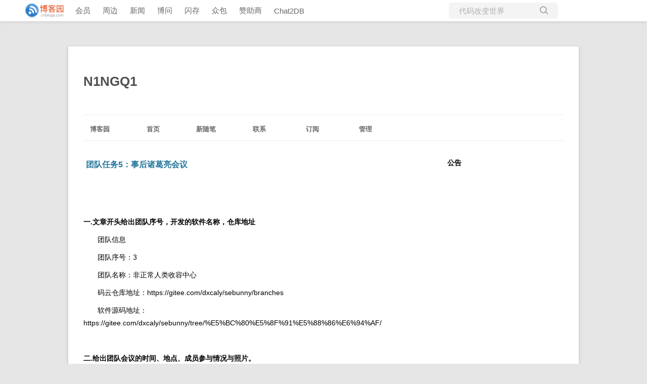

--- FILE ---
content_type: text/html; charset=utf-8
request_url: https://www.cnblogs.com/N1NGQI/p/11082564.html
body_size: 7836
content:
<!DOCTYPE html>
<html lang="zh-cn">
<head>
    <meta charset="utf-8" />
    <meta name="viewport" content="width=device-width, initial-scale=1.0" />
    <meta name="referrer" content="origin-when-cross-origin" />
    
    <meta name="description" content="一.文章开头给出团队序号，开发的软件名称，仓库地址 团队信息 团队序号：3 团队名称：非正常人类收容中心 码云仓库地址：https://gitee.com/dxcaly/sebunny/branches 软件源码地址：https://gitee.com/dxcaly/sebunny/tree/%E5" />
    <meta property="og:description" content="一.文章开头给出团队序号，开发的软件名称，仓库地址 团队信息 团队序号：3 团队名称：非正常人类收容中心 码云仓库地址：https://gitee.com/dxcaly/sebunny/branches 软件源码地址：https://gitee.com/dxcaly/sebunny/tree/%E5" />
    <meta property="og:image" content="https://img2018.cnblogs.com/blog/1628849/201906/1628849-20190625142733808-98524764.jpg" />
    <meta http-equiv="Cache-Control" content="no-transform" />
    <meta http-equiv="Cache-Control" content="no-siteapp" />
    <meta http-equiv="X-UA-Compatible" content="IE=edge" />
    <title>团队任务5：事后诸葛亮会议 - N1NGQ1 - 博客园</title>
    <link rel="icon" id="favicon" href="https://assets.cnblogs.com/favicon_v3_2.ico" type="image/x-icon" />
    <link rel="canonical" href="https://www.cnblogs.com/N1NGQI/p/11082564.html" />
    
    <link rel="stylesheet" href="/css/blog-common.min.css?v=R-rVrNMCww2yul5xXUhO700E4bdSawv9GWDBDURYdKA" />
    

    <link id="MainCss" rel="stylesheet" href="/skins/simplememory/bundle-simplememory.min.css?v=tFqHJb2aOtqS87Boig_sFhxi0S348LgNNUL__Aj6nMY" />
        <link id="highlighter-theme-cnblogs" type="text/css" rel="stylesheet" href="/css/hljs/cnblogs.css?v=5J1NDtbnnIr2Rc2SdhEMlMxD4l9Eydj88B31E7_NhS4" />
    
    
    <link id="mobile-style" media="only screen and (max-width: 767px)" type="text/css" rel="stylesheet" href="/skins/SimpleMemory/bundle-simplememory-mobile.min.css?v=efOGRGI0dxQ__xm2NVyuTk32wtXIiSFGaudtlfkc2H8" />
    
    <link type="application/rss+xml" rel="alternate" href="https://www.cnblogs.com/N1NGQI/rss" />
    <link type="application/rsd+xml" rel="EditURI" href="https://www.cnblogs.com/N1NGQI/rsd.xml" />
    <link type="application/wlwmanifest+xml" rel="wlwmanifest" href="https://www.cnblogs.com/N1NGQI/wlwmanifest.xml" />
    
    <script type="application/ld&#x2B;json">
    {
      "@context": "https://schema.org",
      "@type": "BlogPosting",
      "@id": "https://www.cnblogs.com/N1NGQI/p/11082564.html",
      "headline": "团队任务5：事后诸葛亮会议",
      "description": "一.文章开头给出团队序号，开发的软件名称，仓库地址 团队信息 团队序号：3 团队名称：非正常人类收容中心 码云仓库地址：https://gitee.com/dxcaly/sebunny/branches 软件源码地址：https://gitee.com/dxcaly/sebunny/tree/%E5",
      "image": [
        
      ],
      "author": {
        "@type": "Person",
        "@id": "https://www.cnblogs.com/N1NGQI/",
        "name": "N1NGQ1",
        "url": "https://www.cnblogs.com/N1NGQI/"
      },
      "publisher": {
        "@type": "Organization",
        "@id": "https://www.cnblogs.com/",
        "name": "博客园",
        "url": "https://www.cnblogs.com/"
      },
      "datePublished": "2019-06-25T14:17:00.0000000&#x2B;08:00",
      "dateModified": "2019-07-05T22:15:00.0000000&#x2B;08:00",
      "wordCount": "3729",
      "isPartOf": {
        "@type": "Blog",
        "@id": "https://www.cnblogs.com/N1NGQI/",
        "name": "N1NGQ1",
        "publisher": {
          "@type": "Organization",
          "@id": "https://www.cnblogs.com/",
          "name": "博客园"
        }
      }
    }
    </script>

    <script>
        var currentBlogId = 500489;
        var currentBlogApp = 'N1NGQI';
        var isLogined = false;
        var isBlogOwner = false;
        window.skinName = 'SimpleMemory';
        var visitorUserId = '';
        window.hasCustomScript = false;
        window.cb_enable_mathjax = false;
        window.mathEngine = 0;
        window.codeHighlightEngine = 1;
        window.enableCodeLineNumber = false;
        window.codeHighlightTheme = 'cnblogs';
        window.darkModeCodeHighlightTheme = 'vs2015';
        window.isDarkCodeHighlightTheme = false;
        window.isDarkModeCodeHighlightThemeDark = true;
        window.isDisableCodeHighlighter = false;
        window.enableCodeThemeTypeFollowSystem = false;
        window.enableMacStyleCodeBlock = false;

    </script>
        <script>
            window.currentPostId = 11082564;
            window.currentPostDateAdded = '2019-06-25 14:17';
        </script>
    <script src="https://assets.cnblogs.com/scripts/jquery-3.3.1.min.js"></script>
    <script src="https://cdn-www.cnblogs.com/js/blog-common.min.js?v=wOPMFqYnlcFXB7-zkENuRjN5v9R75oaBNWDXWL5R-n4"></script>
    
</head>
<body class="skin-simplememory has-navbar">
    <a name="top"></a>
        <div id="imagebar" class="imagebar-mobile imagebar-text-mobile formobile">
                <a href="https://www.doubao.com?channel=cnblogs&amp;source=hw_db_cnblogs&amp;type=lunt&amp;theme=bianc" onclick="countCreativeClicks('M2-字节-豆包')" rel="nofollow">
                    <img src="https://img2024.cnblogs.com/blog/35695/202506/35695-20250620221146444-645204917.webp" alt="" onload="countCreativeImpressionsOnMobile('M2-字节-豆包')" />
                    <span id="m2_impression" style="display:none"></span>
                </a>
        </div>
    <div id="top_nav" class="navbar forpc">
        <nav id="nav_main" class="navbar-main">
            <ul id="nav_left" class="navbar-list navbar-left">
                <li class="navbar-branding">
                    <a href="https://www.cnblogs.com/" title="开发者的网上家园" role="banner">
                        <img src="//assets.cnblogs.com/logo.svg" alt="博客园logo" />
                    </a>
                </li>
                <li><a href="https://cnblogs.vip/">会员</a></li>
                <li><a href="https://cnblogs.vip/store">周边</a></li>
                <li><a href="https://news.cnblogs.com/" onclick="countClicks('nav', 'skin-navbar-news')">新闻</a></li>
                <li><a href="https://q.cnblogs.com/" onclick="countClicks('nav', 'skin-navbar-q')">博问</a></li>
                <li><a href="https://ing.cnblogs.com/" onclick="countClicks('nav', 'skin-navbar-ing')">闪存</a></li>
                <li><a href="https://www.cnblogs.com/cmt/p/18500368">众包</a></li>
                <li><a href="https://www.cnblogs.com/cmt/p/19316348">赞助商</a></li>
                <li><a href="https://chat2db-ai.com/" target="_blank" onclick="countClicks('nav', 'skin-navbar-chat2db')">Chat2DB</a></li>
            </ul>
            <ul id="nav_right" class="navbar-list navbar-right">
                <li>
                    <form id="zzk_search" class="navbar-search dropdown" action="https://zzk.cnblogs.com/s" method="get" role="search">
                        <input name="w" id="zzk_search_input" placeholder="代码改变世界" type="search" tabindex="3" autocomplete="off" />
                        <button id="zzk_search_button" onclick="window.navbarSearchManager.triggerActiveOption()">
                            <img id="search_icon" class="focus-hidden" src="//assets.cnblogs.com/icons/search.svg" alt="搜索" />
                            <img class="hidden focus-visible" src="//assets.cnblogs.com/icons/enter.svg" alt="搜索" />
                        </button>
                        <ul id="navbar_search_options" class="dropdown-menu quick-search-menu">
                            <li tabindex="0" class="active" onclick="zzkSearch(event, document.getElementById('zzk_search_input').value)">
                                <div class="keyword-wrapper">
                                    <img src="//assets.cnblogs.com/icons/search.svg" alt="搜索" />
                                    <div class="keyword"></div>
                                </div>
                                <span class="search-area">所有博客</span>
                            </li>
                                    <li tabindex="1" onclick="zzkBlogSearch(event, 'N1NGQI', document.getElementById('zzk_search_input').value)">
                                        <div class="keyword-wrapper">
                                            <img src="//assets.cnblogs.com/icons/search.svg" alt="搜索" />
                                            <div class="keyword"></div>
                                        </div>
                                        <span class="search-area">当前博客</span>
                                    </li>
                        </ul>
                    </form>
                </li>
                <li id="navbar_login_status" class="navbar-list">
                    <a class="navbar-user-info navbar-blog" href="https://i.cnblogs.com/EditPosts.aspx?opt=1" alt="写随笔" title="写随笔">
                        <img id="new_post_icon" class="navbar-icon" src="//assets.cnblogs.com/icons/newpost.svg" alt="写随笔" />
                    </a>
                    <a id="navblog-myblog-icon" class="navbar-user-info navbar-blog" href="https://account.cnblogs.com/blogapply" alt="我的博客" title="我的博客">
                        <img id="myblog_icon" class="navbar-icon" src="//assets.cnblogs.com/icons/myblog.svg" alt="我的博客" />
                    </a>
                    <a class="navbar-user-info navbar-message navbar-icon-wrapper" href="https://msg.cnblogs.com/" alt="短消息" title="短消息">
                        <img id="msg_icon" class="navbar-icon" src="//assets.cnblogs.com/icons/message.svg" alt="短消息" />
                        <span id="msg_count" style="display: none"></span>
                    </a>
                    <a id="navbar_lite_mode_indicator" data-current-page="blog" style="display: none" href="javascript:void(0)" alt="简洁模式" title="简洁模式启用，您在访问他人博客时会使用简洁款皮肤展示">
                        <img class="navbar-icon" src="//assets.cnblogs.com/icons/lite-mode-on.svg" alt="简洁模式" />
                    </a>
                    <div id="user_info" class="navbar-user-info dropdown">
                        <a class="dropdown-button" href="https://home.cnblogs.com/">
                            <img id="user_icon" class="navbar-avatar" src="//assets.cnblogs.com/icons/avatar-default.svg" alt="用户头像" />
                        </a>
                        <div class="dropdown-menu">
                            <a id="navblog-myblog-text" href="https://account.cnblogs.com/blogapply">我的博客</a>
                            <a href="https://home.cnblogs.com/">我的园子</a>
                            <a href="https://account.cnblogs.com/settings/account">账号设置</a>
                            <a href="https://vip.cnblogs.com/my">会员中心</a>
                            <a href="javascript:void(0)" id="navbar_lite_mode_toggle" title="简洁模式会使用简洁款皮肤显示所有博客">
    简洁模式 <span id="navbar_lite_mode_spinner" class="hide">...</span>
</a>

                            <a href="javascript:void(0)" onclick="account.logout();">退出登录</a>
                        </div>
                    </div>
                    <a class="navbar-anonymous" href="https://account.cnblogs.com/signup">注册</a>
                    <a class="navbar-anonymous" href="javascript:void(0);" onclick="account.login()">登录</a>
                </li>
            </ul>
        </nav>
    </div>

    

    <div id="home">
<div id="header">
	<div id="blogTitle">
        <a id="lnkBlogLogo" href="https://www.cnblogs.com/N1NGQI/"><img id="blogLogo" src="/skins/custom/images/logo.gif" alt="返回主页" /></a>		
		

<h1><a id="Header1_HeaderTitle" class="headermaintitle HeaderMainTitle" href="https://www.cnblogs.com/N1NGQI">N1NGQ1</a>
</h1>
<h2></h2>




		
	</div>
	<div id="navigator">
		
<ul id="navList">
<li><a id="blog_nav_sitehome" class="menu" href="https://www.cnblogs.com/">
博客园</a>
</li>
<li>
<a id="blog_nav_myhome" class="menu" href="https://www.cnblogs.com/N1NGQI/">
首页</a>
</li>
<li>

<a id="blog_nav_newpost" class="menu" href="https://i.cnblogs.com/EditPosts.aspx?opt=1">
新随笔</a>
</li>
<li>
<a id="blog_nav_contact" class="menu" href="https://msg.cnblogs.com/send/N1NGQ1">
联系</a></li>
<li>
<a id="blog_nav_rss" class="menu" href="javascript:void(0)" data-rss="https://www.cnblogs.com/N1NGQI/rss/">
订阅</a>
<!--<partial name="./Shared/_XmlLink.cshtml" model="Model" /></li>--></li>
<li>
<a id="blog_nav_admin" class="menu" href="https://i.cnblogs.com/">
管理</a>
</li>
</ul>


		<div class="blogStats">
			<div id="blog_stats_place_holder"><script>loadBlogStats();</script></div>
		</div>
	</div>
</div>
<div id="main">
	<div id="mainContent">
	<div class="forFlow">
		<div id="post_detail">
    
    <div id="topics">
        <div class="post">
            <h1 class = "postTitle">
                <a id="cb_post_title_url" class="postTitle2 vertical-middle" href="https://www.cnblogs.com/N1NGQI/p/11082564.html" title="发布于 2019-06-25 14:17">
    <span role="heading" aria-level="2">团队任务5：事后诸葛亮会议</span>
    

</a>

            </h1>
            <div class="clear"></div>
            <div class="postBody">
                <div id="cnblogs_post_body" class="blogpost-body blogpost-body-html">
<p>&nbsp;</p>
<p>&nbsp;</p>
<p><span style="font-family: 黑体"><strong>一.文章开头给出团队序号，开发的软件名称，仓库地址</strong></span></p>
<p>　　团队信息</p>
<p>　　团队序号：3</p>
<p>　　团队名称：非正常人类收容中心</p>
<p>　　码云仓库地址：https://gitee.com/dxcaly/sebunny/branches</p>
<p>　　软件源码地址：https://gitee.com/dxcaly/sebunny/tree/%E5%BC%80%E5%8F%91%E5%88%86%E6%94%AF/</p>
<p>&nbsp;</p>
<p><span style="font-family: 黑体"><strong>二.给出团队会议的时间、地点、成员参与情况与照片。</strong></span></p>
<p><span style="font-family: 黑体"><strong>　</strong>　会议时间：2019.06.25&nbsp; 15：30</span></p>
<p><span style="font-family: 黑体">　　会议地点：图书馆三楼</span></p>
<p><span style="font-family: 黑体">　　参加成员：商一凡、陈品瞳、白京鑫、邢利进、董昕诚、金博</span></p>
<p><span style="font-family: 黑体">　　会议照片：</span></p>
<p><span style="font-family: 黑体">　　<img alt="" data-src="https://img2018.cnblogs.com/blog/1628849/201906/1628849-20190625142733808-98524764.jpg" class="lazyload"></span></p>
<p>　　<img alt="" data-src="https://img2018.cnblogs.com/blog/1628849/201906/1628849-20190625142748903-1460558205.jpg" class="lazyload"></p>
<p>　　<img alt="" data-src="https://img2018.cnblogs.com/blog/1628849/201906/1628849-20190625142754801-2095101328.jpg" class="lazyload"></p>
<p>&nbsp;</p>
<p><strong><span style="font-family: 黑体">三.对设想与目标的回顾。</span></strong></p>
<p><strong><span style="font-family: 黑体">　　</span></strong><span style="font-family: 黑体">用户可以通过输入用户名的方法录入信息。</span></p>
<p><span style="font-family: 黑体">　　录入信息格式为：xxx（用户名） - xx难度 - xx%（命中率） - xx秒(坚持时间)</span></p>
<p><span style="font-family: 黑体">　　拥有三种难度分明的游戏模式。</span></p>
<p><span style="font-family: 黑体">　　玩家可以通过鼠标左键射击，子弹位置由兔子起始位置决定。</span></p>
<p><span style="font-family: 黑体">　　老鼠碰到兔子窝或碰到兔子本体都会降低生命值。</span></p>
<p><span style="font-family: 黑体">　　根据发射子弹量与命中子弹量计算命中率。</span></p>
<p><span style="font-family: 黑体">　　游戏内有倒计时功能(无尽模式为坚持时间)。</span></p>
<p><span style="font-family: 黑体">　　在困难模式下有随机障碍物的生成。</span></p>
<p><span style="font-family: 黑体">　　用户可以通过返回按钮返回主页。</span></p>
<p><span style="font-family: 黑体">　　最后系统会根据游戏信息来编写排行榜。</span></p>
<p>&nbsp;</p>
<p><strong><span style="font-family: 黑体">四.对计划的回顾。</span></strong></p>
<p><strong><span style="font-family: 黑体">　　</span></strong><span style="font-family: 黑体">我们在大一时就已经有过编写兔子窝的经验，所以我们的改动都体现在了小功能的实现以及新的音乐与界面。本来准备有开始界面以及开关音乐界面，但后面将大量的时间都浪费在了打包上面，所以没有实现。同时因为赶工，我们的新UI没有及时更换，只是更换了新的音乐。我们计划的游戏类型是轻松减压，我们的游戏主旨没有偏离，但游戏形式较为单调。最后的排行榜并没有实现是一个缺陷吧，因为时间紧迫所以我们选择了更改UI而并不是继续开发排行榜。</span></p>
<p>&nbsp;</p>
<p><strong>五.对资源的回顾。</strong></p>
<p>　　我们收集了很多的UI以及音效，也花了大量的时间做筛选。以下是未来得及变幻的UI的一部分：</p>
<p>　　<img alt="" data-src="https://img2018.cnblogs.com/blog/1628849/201906/1628849-20190625140532370-9290343.jpg" class="lazyload">简单模式新的背景</p>
<p>　　<img alt="" data-src="https://img2018.cnblogs.com/blog/1628849/201906/1628849-20190625140546739-984680676.jpg" class="lazyload">困难模式新的背景</p>
<p>　　<img alt="" data-src="https://img2018.cnblogs.com/blog/1628849/201906/1628849-20190625140558091-1477117133.jpg" class="lazyload">无尽模式新的背景</p>
<p>　　<img alt="" data-src="https://img2018.cnblogs.com/blog/1628849/201906/1628849-20190625141119850-1210029101.jpg" class="lazyload">新的箭矢</p>
<p>&nbsp;</p>
<p><strong>六.对变更管理的回顾。</strong></p>
<p><strong>　　</strong>最开始商一凡是项目经理，董昕诚是产品经理。后来考虑到工作量的问题，把两个经理的职务给了商一凡，董昕诚为软件工程师。</p>
<p>&nbsp;</p>
<p><strong>七.对设计/实现的回顾。</strong></p>
<p><strong>　　</strong>我们以做过的兔子窝为模板做了创新，我们设计了新的UI，收集了新的音乐，编写了新的难度。</p>
<p>&nbsp;</p>
<p><strong>八.对测试/发布的回顾。</strong></p>
<p>　　我们以为一个小游戏的BUG会没有很多，所以最开始并没有对测试有太大的重视。以至于我们第一次测试的时候出现的大量的BUG，但我们及时修复，迅速的解决了BUG。发布成品后虽然有小瑕疵但还是非常满意的，毕竟是我们自己研究开发的软件。</p>
<p>&nbsp;</p>
<p><strong>九.对团队的角色、管理、合作的回顾。</strong></p>
<p><strong>　　</strong>陈品瞳：5</p>
<p>　　商一凡：2</p>
<p>　　董昕诚：2</p>
<p>　　邢利进：2</p>
<p>　　白京鑫：2</p>
<p>　　金博：2</p>
<p>&nbsp;</p>
<p>&nbsp;</p>
<p>&nbsp;</p>
<p><span style="font-family: 黑体">　　</span></p>
</div>
<div class="clear"></div>
<div id="blog_post_info_block" role="contentinfo" class="post-meta-container">
    <div id="blog_post_info"></div>
    <div class="clear"></div>
    <div id="post_next_prev"></div>
</div>
            </div>
            <div class="postDesc">posted @ 
<span id="post-date" data-last-update-days="10.331944444444444" data-date-updated="2019-07-05 22:15">2019-06-25 14:17</span>&nbsp;
<a href="https://www.cnblogs.com/N1NGQI">N1NGQ1</a>&nbsp;
阅读(<span id="post_view_count">220</span>)&nbsp;
评论(<span id="post_comment_count">1</span>)&nbsp;
&nbsp;
<a href="javascript:void(0)" onclick="AddToWz(11082564);return false;">收藏</a>&nbsp;
<a href="javascript:void(0)" onclick="reportManager.report({ currentUserId: '', targetType: 'blogPost', targetId: '11082564', targetLink: 'https://www.cnblogs.com/N1NGQI/p/11082564.html', title: '团队任务5：事后诸葛亮会议' })">举报</a>
</div>
        </div>
	    
	    
    </div><!--end: topics 文章、评论容器-->
</div>
<script>
    var cb_entryId = 11082564, cb_entryCreatedDate = '2019-06-25 14:17', cb_postType = 1, cb_postTitle = '团队任务5：事后诸葛亮会议';
    var allowComments = true, cb_blogId = 500489, cb_blogApp = 'N1NGQI', cb_blogUserGuid = '87d64408-009c-4ecb-ec62-08d6a695d280';
    mermaidRender.render()
    markdown_highlight()
    zoomManager.apply("#cnblogs_post_body img:not(.code_img_closed):not(.code_img_opened)");    
</script>
<a id="!comments"></a>
<div id="blog-comments-placeholder"></div>
<div id="comment_form" class="commentform">
    <a name="commentform"></a>
    <div id="divCommentShow"></div>
    <div id="comment_nav">
        <div class="comment-nav-right">
            <span id="span_refresh_tips"></span><a href="#" onclick="return RefreshPage();">刷新页面</a><a href="#top">返回顶部</a>
        </div>
    </div>
    <div id="comment_form_container"></div>
    <div class="ad_text_commentbox" id="ad_text_under_commentbox"></div>
        <div id="cnblogs_ch"></div>
    <div id="opt_under_post"></div>
        <div id="blog_c1" class="under-post-card below-post-card">
            <a href="https://dis.chatdesks.cn/chatdesk/jmcnblogs.html" rel="nofollow" target="_blank" onclick="countCreativeClicks('C1-jimeng')">
                <img src="https://img2024.cnblogs.com/blog/35695/202512/35695-20251205171919392-144975027.jpg" onload="countCreativeImpressions('C1-jimeng')" alt="" style="width:300px!important;height:250px!important;min-width:300px!important;max-width:300px!important;" />
                <span id="c1_impression" style="display:none"></span>
            </a>
        </div>
    <div id="under_post_card1"></div>
    <div id="related_posts_card"></div>
    <div id="under_post_card2"></div>
    <div id="HistoryToday" class="under-post-card below-post-card"></div>
    <script type="text/javascript">
        var commentManager = new blogCommentManager();
        commentManager.renderComments(0);
        fixPostBody();
        window.footnoteTipManager.generateFootnoteTips();

            window.tocManager.displayDisableTocTips = false;
            window.tocManager.generateToc();
            
            setTimeout(function() { countViews(cb_blogId, cb_entryId); }, 50);
            
            deliverT2();
            deliverC1C2();
            loadNewsAndKb();
            
            LoadPostCategoriesTags(cb_blogId, cb_entryId);
            
            LoadPostInfoBlock(cb_blogId, cb_entryId, cb_blogApp, cb_blogUserGuid);
            GetPrevNextPost(cb_entryId, cb_blogId, cb_entryCreatedDate, cb_postType);
            loadOptUnderPost();
            GetHistoryToday(cb_blogId, cb_blogApp, cb_entryCreatedDate);
                </script>
</div>

	</div>
	</div>
	<div id="sideBar">
		<div id="sideBarMain">
			<div id="sidebar_news" class="newsItem">
    <h3 class="catListTitle">公告</h3>
<div id="blog-news" class="sidebar-news">
    <div id="sidebar_news_container">
    </div>
</div>
<script>loadBlogNews();</script>


</div>
			<div id="blog-calendar" style="display:none"></div><script>loadBlogDefaultCalendar();</script>			
			<div id="leftcontentcontainer">
				<div id="blog-sidecolumn"></div>
					<script>loadBlogSideColumn()</script>
			</div>			
		</div>
	</div>
	<div class="clear"></div>
	</div>
	<div class="clear"></div>
	<div id="footer">
		<a href="https://www.cnblogs.com/" id="footer_site_link" class="footer-brand">博客园</a>
<span class="footer-copyright"> &nbsp;&copy;&nbsp; 2004-2026</span>
<br /><span class="footer-icp">
    <a target="_blank" href="http://www.beian.gov.cn/portal/registerSystemInfo?recordcode=33010602011771"><img src="//assets.cnblogs.com/images/ghs.png" />浙公网安备 33010602011771号</a>
    <a href="https://beian.miit.gov.cn" target="_blank">浙ICP备2021040463号-3</a>
</span>



	</div>
</div>



    

    <input type="hidden" id="antiforgery_token" value="CfDJ8CE1tT_puDpHgc1zrpsLVP9IsqAZ56EHsMd9BwfrV9_sL0MFPcUx5S-YiaJOmTgTzLAvRO6vc7ul56AxfTepobEzMXjnz99b4-Sz3Wwf0SvGw1zGZvTBVTt9Kvsfmb5FdOz3g-FMVQjnbkdXdbkBoo4" />
    <script async src="https://www.googletagmanager.com/gtag/js?id=G-M95P3TTWJZ"></script>
<script>
    window.dataLayer = window.dataLayer || [];
    function gtag() { dataLayer.push(arguments); }
    gtag('js', new Date());
    gtag('config', 'G-M95P3TTWJZ');
</script>
<script defer src="https://hm.baidu.com/hm.js?866c9be12d4a814454792b1fd0fed295"></script>
</body>
</html>
